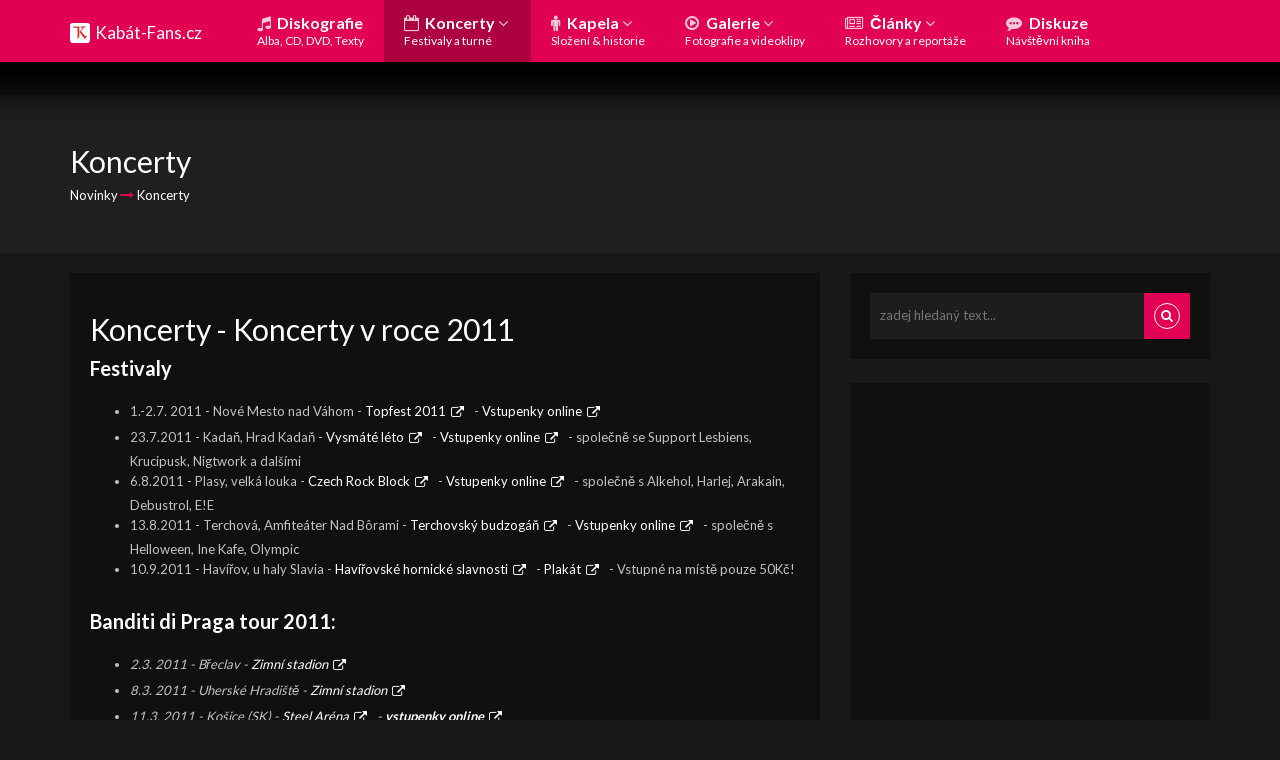

--- FILE ---
content_type: text/html; charset=UTF-8
request_url: https://kabat-fans.cz/koncerty/koncerty-2011.html
body_size: 31511
content:
<!DOCTYPE html>
<html lang="cs">
<head>
	<meta charset="utf-8">
	<meta http-equiv="X-UA-Compatible" content="IE=edge">
	<meta name="viewport" content="width=device-width, initial-scale=1">

	<title>Koncerty v roce 2011 - Koncerty - Novinky - Kabat-Fans.cz</title>

	<meta name="Description" content="Kompletní seznam festivalů, koncertů a vystoupení. Období mezi roky 1990-2000 jsou raritní záležitost a najdete je pouze u nás."/>
	<meta name="Keywords"
		  content="Kabát, koncerty, turné, festivaly, vystoupení. Koncerty v roce 2019, Koncerty v roce 2018, Koncerty v roce 2017, Koncerty v roce 2016, Koncerty v roce 2013, Koncerty v roce 2011, Koncerty v roce 2008, Koncerty v roce 2007, Koncerty v roce 2006, Koncerty v roce 2005, Koncerty v roce 2004, Koncerty v roce 2003, Koncerty v roce 2002, Koncerty v roce 2001, Koncerty v roce 2000, Koncerty v roce 1999, Koncerty v roce 1998, Koncerty v roce 1997, Koncerty v roce 1996, Koncerty v roce 1995, Koncerty v roce 1994, Koncerty v roce 1993, Koncerty v roce 1992, Koncerty v letech 1990-1991, odehrané"/>
	<meta name="Author" content="Kabát Fans Team & Exploit.cz"/>

	
	<link rel="shortcut icon" href="/favicon.ico" type="image/x-icon"/>

	<link href="/css/styles.min.css" rel="stylesheet"/>
	<link href='https://fonts.googleapis.com/css?family=Lato:400,700&subset=latin,latin-ext' rel='stylesheet' type='text/css'>
	
	<!-- HTML5 shim and Respond.js for IE8 support of HTML5 elements and media queries -->
	<!-- WARNING: Respond.js doesn't work if you view the page via file:// -->
	<!--[if lt IE 9]>
	<script src="https://oss.maxcdn.com/html5shiv/3.7.2/html5shiv.min.js"></script>
	<script src="https://oss.maxcdn.com/respond/1.4.2/respond.min.js"></script>
	<![endif]-->
	<script>var senseToken = 3291675008737177;var senseTokenIns = 2159550872775028;</script>
	<script async src="//pagead2.googlesyndication.com/pagead/js/adsbygoogle.js"></script>
	<script async src="//www.youtube.com/player_api"></script>
	<script>
		var playerReady = false;window.onYouTubeIframeAPIReady = function () {playerReady = true;};
		(ad_var = senseTokenIns * 2, adsbygoogle = window.adsbygoogle || []).push({google_ad_client: "ca-pub-" + ad_var,enable_page_level_ads: true});
	</script>
</head>

<body vocab="http://schema.org/" typeof="WebPage">

<nav class="navbar navbar-default navbar-fixed-top" role="navigation">
	<div class="container">
		<div class="navbar-header">
			<button type="button" class="navbar-toggle" data-toggle="collapse" data-target="#navigation">
				<span class="sr-only">Zobrazit navigaci</span>
				<span class="icon-bar"></span>
				<span class="icon-bar"></span>
				<span class="icon-bar"></span>
			</button>
			<a class="navbar-brand" href="/">
				<img alt="Brand" width="20" height="20" src="[data-uri]">
			</a>
			<a class="navbar-brand hidden-sm" href="/">Kabát-Fans.cz</a>
					</div>

		<div class="collapse navbar-collapse row" id="navigation" typeof="SiteNavigationElement">
			<ul class="nav navbar-nav">
				<li>
					<a href="/diskografie/">
						<i class="fa fa-music"></i> Diskografie <span class="clearfix"></span>
						<span class="note">Alba, CD, DVD, Texty</span>
					</a>

					<ul class="dropdown-menu" role="menu">
						<li><a href="/diskografie/dvd/kabat-2013-2015-vypich-turne-big-band-do-pekla-do-nebe/" property="url">Nové DVD KABÁT 2013 – 2015</a></li>
						<li><a href="/diskografie/do-pekla-do-nebe/" property="url">Nové album Do pekla / do nebe</a></li>
						<li><a href="/diskografie/" property="url">Všechna alba</a></li>
						<li><a href="/diskografie/dvd/" property="url">Koncerty na DVD</a></li>
					</ul>
				</li>
				<li class="dropdown active">
					<a class="dropdown-toggle" href="/koncerty/koncerty-2016.html" property="url">
						<i class="fa fa-calendar-o"></i> Koncerty <i class="fa fa-angle-down"></i>
						<span class="clearfix"></span> <span class="note">Festivaly a turné</span></a>
					<ul class="dropdown-menu" role="menu">
						<li><a href="/koncerty/koncerty-2019.html" property="url">Koncerty a festivaly Kabátů v roce 2019</a></li>
						<li><a href="/koncerty/koncerty-2019.html#history" property="url">Historie všech koncertů Kabátů</a></li>
						<li><a href="/kapela/koncertni-vyroky.html" property="url">Koncertní výroky</a></li>
					</ul>
				</li>
				<li class="dropdown">
					<a class="dropdown-toggle" data-toggle="dropdown" href="#"><i class="fa fa-male"></i> Kapela <i class="fa fa-angle-down"></i> <span class="clearfix"></span>
						<span class="note">Složení & historie</span>
					</a>
					<ul class="dropdown-menu" role="menu">
						<li><a href="/kapela/josef-vojtek.html" property="url">Josef "Pepe" Vojtek</a></li>
						<li><a href="/kapela/tomas-krulich.html" property="url">Tomáš Krulich</a></li>
						<li><a href="/kapela/milan-spalek.html" property="url">Milan Špalek</a></li>
						<li><a href="/kapela/ota-vana.html" property="url">Ota Váňa</a></li>
						<li><a href="/kapela/radovan-hurcik.html" property="url">Radovan "Hurvajs" Hurčík</a></li>
						<li class="divider"></li>
						<li><a href="/kapela/historie-skupiny-kabat.html" property="url">Historie skupiny Kabát</a></li>
					</ul>
				</li>
				<li class="dropdown">
					<a class="dropdown-toggle" data-toggle="dropdown" href="#">
						<i class="fa fa-play-circle-o"></i> Galerie <i class="fa fa-angle-down"></i>
						<span class="clearfix"></span> <span class="note">Fotografie a videoklipy</span>
					</a>
					<ul class="dropdown-menu" role="menu">
						<li><a href="/fotogalerie/" title="Fotografie z koncertů" property="url"><i class="fa fa-camera fa-stack"></i> Fotogalerie</a></li>
						<li><a href="/videogalerie/" title="Záznamy z TV a koncertů, Videoklipy" property="url"><i class="fa fa-film fa-stack"></i> Videogalerie</a></li>
						<li><a href="/stahnete-si/" title="Rozvrhy hodin, tapety na plochu, audio rozhovory, live nahrávky" property="url"><i class="fa fa-download fa-stack"></i> Ke stažení</a></li>
					</ul>
				</li>
				<li class="dropdown">
					<a class="dropdown-toggle" data-toggle="dropdown" href="#">
						<i class="fa fa-newspaper-o"></i> Články <i class="fa fa-angle-down"></i>
						<span class="clearfix"></span> <span class="note">Rozhovory a reportáže</span>
					</a>
					<ul class="dropdown-menu" role="menu">
						<li>
							<a href="/clanky/nase-rozhovory/" title="Speciální rozhovory od autorů Kabat-fans.cz" property="url">Exkluzivní rozhovory</a>
						</li>
						<li>
							<a href="/clanky/ostatni/" property="url">Ostatní články</a>
						</li>
						<li>
							<a href="/clanky/raritni-ostatni/" property="url">Raritní články - do roku 1998</a>
						</li>
						<li>
							<a href="/clanky/raritni-rozhovory/" property="url">Raritní rozhovory - do roku 1998</a>
						</li>
						<li>
							<a href="/clanky/recenze/" property="url">Recenze</a>
						</li>
						<li>
							<a href="/clanky/reportaze/" property="url">Reportáže</a>
						</li>
						<li>
							<a href="/clanky/rozhovory/" property="url">Rozhovory</a>
						</li>
					</ul>
				</li>

				<li>
					<a href="/kniha/" property="url">
						<i class="fa fa-commenting"></i> Diskuze <span class="clearfix"></span>
						<span class="note">Návštěvní kniha</span>
					</a>
				</li>
			</ul>
		</div><!-- /.navbar-collapse -->
	</div><!-- /.container-fluid -->
</nav>

<div class="breadcrumb"><div class="container"><h2>Koncerty</h2><nav><ul itemscope itemtype="http://schema.org/BreadcrumbList" class="breadcrumbs-custom"><li itemprop="itemListElement" itemscope itemtype="http://schema.org/ListItem"><a href="/" itemprop="item" rel="nofollow"><span itemprop="name">Novinky</span></a><meta itemprop="position" content="1"/></li><li itemprop="itemListElement" itemscope itemtype="http://schema.org/ListItem"><i class="fa fa-long-arrow-right"></i><a href="/koncerty/" itemprop="item" rel="nofollow"><span itemprop="name">Koncerty</span></a><meta itemprop="position" content="2"/></li></ul></nav></div></div>
<div class="container">
	<div class="row">
		<div class="col-sm-8">
			<!-- google_ad_section_start -->
						    <div class="wrapper events">
                    <h2><a href="/koncerty/">Koncerty</a> - Koncerty v roce 2011</h2>

<fieldset>
<legend><strong>Festivaly</strong></legend>
<div class="padding">

<ul>
<li>1.-2.7. 2011 - Nové Mesto nad Váhom - <a href="http://www.topfest.sk/">Topfest 2011</a> - <a href="http://www.ticketstream.cz/pls/slovakia/book.seats?thread=49350919&session_id=118362">Vstupenky online</a></li>
<li>23.7.2011 - Kadaň, Hrad Kadaň - <a href="http://www.rockfest.cz/">Vysmáté léto</a> - <a href="http://www.ticketstream.cz/czts/presentation.event.jsp?event=68489">Vstupenky online</a> - společně se Support Lesbiens, Krucipusk, Nigtwork a dalšími</li>
<li>6.8.2011 - Plasy, velká louka - <a href="http://www.czechrockblock.com/">Czech Rock Block</a> - <a href="http://www.spv.cz/crb_cms/index.php?modul=page.php&id=29">Vstupenky online</a> - společně s Alkehol, Harlej, Arakain, Debustrol, E!E</li>
<li>13.8.2011 - Terchová, Amfiteáter Nad Bôrami - <a href="http://www.budzogan.sk/">Terchovský budzogáň</a> - <a href="http://www.ticketportal.sk/podujatie_search.asp?id=12236">Vstupenky online</a> - společně s Helloween, Ine Kafe, Olympic</li>
<li>10.9.2011 - Havířov, u haly Slavia - <a href="http://www.mkshavirov.cz/havirovske-slavnosti/havirovske-slavnosti-2011-2.html?Itemid=1">Havířovské hornické slavnosti</a> - <a href="http://www.mkshavirov.cz/images/stories/2011/plakaths11.jpg">Plakát</a> - Vstupné na místě pouze 50Kč!</li>
</ul>

<legend><strong>Banditi di Praga tour 2011:</strong></legend>
<div class="padding">

<ul>

<li><I>2.3. 2011   - Břeclav - <a href="http://maps.google.cz/maps?q=b%C5%99eclav+zimn%C3%AD+stadion&oe=utf-8&client=firefox-a&ie=UTF8&hq=&hnear=Zimn%C3%AD+stadi%C3%B3n,+690+02+B%C5%99eclav&gl=cz&z=16&brcurrent=5,0,0">Zimní stadion</a></I></li>
<li><I>8.3. 2011   - Uherské Hradiště - <a href="http://maps.google.cz/maps?oe=utf-8&client=firefox-a&ie=UTF8&q=uhersk%C3%A9+hradi%C5%A1t%C4%9B+zimn%C3%AD+stadion&fb=1&gl=cz&hq=zimn%C3%AD+stadion&hnear=Uhersk%C3%A9+Hradi%C5%A1t%C4%9B&hl=cs&view=map&cid=128406846403786212&brcurrent=5,0,0&ll=49.069621,17.473733&spn=0.006396,0.021136&z=16&iwloc=A">Zimní stadion</a></I></li>
<li><I>11.3. 2011 - Košice (SK) -  <a href="http://www.steelarena.sk/">Steel Aréna</a> - <a href="http://www.ticketportal.sk/predstavenie_javisko_view.asp?IDPred=750247"><strong>vstupenky online</strong></a></I></li>
<li><I>14.3. 2011 - Brezno (SK) - <a href="http://mapa.zoznam.sk/?search=48.805542933797,19.626512529789&z=18">Aréna Brezno</a> - <a href="http://www.ticketportal.sk/predstavenie_javisko_view.asp?IDPred=1330003"><strong>vstupenky online</strong></a></I></li>
<li><I>17.3. 2011 - Ostrava - Vítkovice - <a href="http://www.arena-vitkovice.cz/cez-arena/">ČEZ Aréna</a> - <a href="http://www.ticketportal.cz/predstavenie_javisko_view.asp?IDPred=1800174"><strong>vstupenky online</strong></a></I></li> 
<li><I>19.3. 2011 - Brno - <a href="http://www.bvv.cz">BVV, pavilon P</a> - <a href="http://www.ticketportal.cz/predstavenie_javisko_view.asp?IDPred=1257629"><strong>vstupenky online</strong></a></I></li>
<li><I>22.3. 2011 - Hradec Králové - <a href="http://www.zimni-stadion.cz/">Zimní stadion</a> - <a href="http://www.ticketportal.cz/predstavenie_javisko_view.asp?IDPred=1258090"><strong>vstupenky online</strong></a></I></li>
<li><I>1.4. 2011   - Liberec - <a href="http://maps.google.cz/maps?oe=utf-8&client=firefox-a&ie=UTF8&q=tipsport+arena+liberec&fb=1&gl=cz&hq=tipsport+arena+liberec&hnear=tipsport+arena+liberec&hl=cs&view=map&cid=8764129729398595705&brcurrent=5,0,0&ll=50.753753,15.050368&spn=0.012354,0.042272&z=15&iwloc=A">Tipsport arena</a> - <a href="https://shop.ticketpro.cz/cs/Event/Detail/547364/kabat-banditi-di-praga-turne-2011"><strong>vstupenky online</strong></a></I></li>
<li><I>5.4. 2011   - Ústí nad Labem - <a href="http://maps.google.cz/maps?hl=cs&client=firefox-a&q=%C3%BAst%C3%AD+nad+labem,+masarykova+974&ie=UTF8&hq=&hnear=Masarykova+974%2F232,+400+01+%C3%9Ast%C3%AD+nad+Labem-Kl%C3%AD%C5%A1e&gl=cz&z=16&brcurrent=5,0,0">Zimní stadion</a> - <a href="http://www.ticketportal.cz/predstavenie_javisko_view.asp?IDPred=1258350"><strong>vstupenky online</strong></a></I></li>
<li><I>8.4. 2011   - Jihlava - <a href="http://maps.google.cz/maps?oe=utf-8&client=firefox-a&ie=UTF8&q=hor%C3%A1ck%C3%BD+zimn%C3%AD+stadion+jihlava&fb=1&gl=cz&hq=hor%C3%A1ck%C3%BD+zimn%C3%AD+stadion&hnear=Jihlava&hl=cs&view=map&cid=15617571351852732319&brcurrent=5,0,0&ll=49.398937,15.583785&spn=0.006354,0.021136&z=16&iwloc=A">Horácký zimní stadion</a> - <a href="http://www.ticketportal.cz/predstavenie_javisko_view.asp?IDPred=1257888"><strong>vstupenky online</strong></a></I></li>
<li><I>12.4. 2011 - Plzeň - <a href="http://www.hcplzen.cz/zobraz.asp?t=cez-arena">ČEZ arena</a> - <a href="http://sazkaticket.cz/Ticket/application.aspx?docid=19094654&akceid=1701089"><strong>vstupenky online</strong></a></I></li>
<li><I>15.4. 2011 - Karlovy Vary - <a href="http://www.kvarena.cz/cz/">KV aréna</a> - <a href="http://www.ticketportal.cz/predstavenie_javisko_view.asp?IDPred=1110132"><strong>vstupenky online</strong></a> @ <a href="http://www.sazkaticket.cz/Ticket/application.aspx?docid=19094654&akceid=1901009"><strong>vstupenky online</strong></a></I></li>
<li><I>18.4. 2011 - České Budějovice - <a href="http://maps.google.cz/maps?oe=utf-8&client=firefox-a&ie=UTF8&q=budvar+ar%C3%A9na+%C4%8Desk%C3%A9+bud%C4%9Bjovice&fb=1&gl=cz&hq=budvar+ar%C3%A9na&hnear=%C4%8Cesk%C3%A9+Bud%C4%9Bjovice&hl=cs&view=map&cid=8754094959841173944&brcurrent=5,0,0&ll=48.971076,14.471183&spn=0.006409,0.021136&z=16&iwloc=A">Budvar aréna</a> - <a href="http://www.ticketportal.cz/predstavenie_javisko_view.asp?IDPred=1258500"><strong>vstupenky online</strong></a></I></li>
<li><I>21.4. 2011 - Praha - <a href="http://www.o2arena.cz/">O2 aréna</a> - <a href="http://www.ticketportal.cz/predstavenie_javisko_view.asp?IDPred=1603579"><strong>vstupenky online</strong></a> @ <a href="http://sazkaticket.cz/Ticket/application.aspx?docid=19095015&akceid=1502623"><strong>vstupenky online</strong></a></I></li>
<li><I>23.4. 2011 - Pardubice - <a href="http://maps.google.cz/maps?oe=utf-8&client=firefox-a&ie=UTF8&q=%C4%8Dez+arena+pardubice&fb=1&gl=cz&hq=%C4%8Dez+arena+pardubice&hnear=%C4%8Dez+arena+pardubice&cid=0,0,4052705526733659317&ll=50.0411,15.769501&spn=0.00627,0.021136&z=16&iwloc=A&brcurrent=5,0,0">ČEZ arena</a> - <a href="http://www.ticketportal.cz/predstavenie_javisko_view.asp?IDPred=1258190"><strong>vstupenky online</strong></a></I></li>
<li><I>26.4. 2011 - Zlín - <a href=http://maps.google.cz/maps?f=q&source=s_q&hl=cs&geocode=&q=zl%C3%ADn,+b%C5%99eznick%C3%A1+4068&aq=&sll=49.236879,17.5383&sspn=0.203991,0.676346&brcurrent=5,0,0&ie=UTF8&hq=&hnear=B%C5%99eznick%C3%A1+4068,+760+01+Zl%C3%ADn&z=15">Zimní stadion Luďka Čajky</a> - <a href="http://www.ticketportal.cz/predstavenie_javisko_view.asp?IDPred=1258590"><strong>vstupenky opět v prodeji online</strong></a></I></li>
<li><I>29.4. 2011 - Olomouc - <a href="http://www.hc-olomouc.cz/zobraz.asp?t=informace-o-stadionu">Zimní stadion</a> - <a href="http://www.ticketportal.cz/predstavenie_javisko_view.asp?IDPred=1257628"><strong>vstupenky online</strong></a></I></li>

</ul>

</div><!-- //padding -->
</fieldset>
            </div>

    

    <div class="wrapper">
        <h4 class="heading" id="history">Historie koncertů</h4>

        <div class="line-sep">
            <span class="line"></span>
        </div>

        <p class="line-space">Seznam koncertů je od roku 1990 do roku 2000 raritní záležitost. Nemůžete je tedy najít na žádném jiném webu než právě kabat-fans.cz.</p>

        <p>Koncertů bylo samozřejmě více, ale seznam nemusí být kompletní. Pokud víte o nějakém dalším termínu, dejte nám o něm vědět.</p>

        <ul class="touch-list">
                            <li><a href="/koncerty/koncerty-2019.html" class="item">Koncerty v roce 2019</a>
                </li>
                            <li><a href="/koncerty/koncerty-2018.html" class="item">Koncerty v roce 2018</a>
                </li>
                            <li><a href="/koncerty/koncerty-2017.html" class="item">Koncerty v roce 2017</a>
                </li>
                            <li><a href="/koncerty/koncerty-2016.html" class="item">Koncerty v roce 2016</a>
                </li>
                            <li><a href="/koncerty/koncerty-2013.html" class="item">Koncerty v roce 2013</a>
                </li>
                            <li><a href="/koncerty/koncerty-2011.html" class="item">Koncerty v roce 2011</a>
                </li>
                            <li><a href="/koncerty/koncerty-2008.html" class="item">Koncerty v roce 2008</a>
                </li>
                            <li><a href="/koncerty/koncerty-2007.html" class="item">Koncerty v roce 2007</a>
                </li>
                            <li><a href="/koncerty/koncerty-2006.html" class="item">Koncerty v roce 2006</a>
                </li>
                            <li><a href="/koncerty/koncerty-2005.html" class="item">Koncerty v roce 2005</a>
                </li>
                            <li><a href="/koncerty/koncerty-2004.html" class="item">Koncerty v roce 2004</a>
                </li>
                            <li><a href="/koncerty/koncerty-2003.html" class="item">Koncerty v roce 2003</a>
                </li>
                            <li><a href="/koncerty/koncerty-2002.html" class="item">Koncerty v roce 2002</a>
                </li>
                            <li><a href="/koncerty/koncerty-2001.html" class="item">Koncerty v roce 2001</a>
                </li>
                            <li><a href="/koncerty/koncerty-2000.html" class="item">Koncerty v roce 2000</a>
                </li>
                            <li><a href="/koncerty/koncerty-1999.html" class="item">Koncerty v roce 1999</a>
                </li>
                            <li><a href="/koncerty/koncerty-1998.html" class="item">Koncerty v roce 1998</a>
                </li>
                            <li><a href="/koncerty/koncerty-1997.html" class="item">Koncerty v roce 1997</a>
                </li>
                            <li><a href="/koncerty/koncerty-1996.html" class="item">Koncerty v roce 1996</a>
                </li>
                            <li><a href="/koncerty/koncerty-1995.html" class="item">Koncerty v roce 1995</a>
                </li>
                            <li><a href="/koncerty/koncerty-1994.html" class="item">Koncerty v roce 1994</a>
                </li>
                            <li><a href="/koncerty/koncerty-1993.html" class="item">Koncerty v roce 1993</a>
                </li>
                            <li><a href="/koncerty/koncerty-1992.html" class="item">Koncerty v roce 1992</a>
                </li>
                            <li><a href="/koncerty/koncerty-1990-1991.html" class="item">Koncerty v letech 1990-1991</a>
                </li>
                    </ul>
    </div>
			<!-- google_ad_section_end -->
		</div>
		<!-- Sidebar -->
		<div class="col-sm-4">
			<div class="sidebar">
				<!-- Search -->
				<div class="search-widget clearfix">
					<form class="search" method="get" action="/" role="search">
						<input type="text" name="q" class="search-input" placeholder="zadej hledaný text...">
						<button type="submit"><i class="fa fa-search"></i></button>
					</form>
				</div> <!-- // Search -->
			</div>
			<div class="sidebar">
								<!-- kf sidebar long -->
				<ins class="adsbygoogle" style="display:inline-block;width:300px;height:600px" data-ad-slot="3750419543"></ins>
								<script>(ad_var = senseTokenIns * 2, adsbygoogle = window.adsbygoogle || []).push({params: {google_ad_client: "ca-pub-" + ad_var}});</script>

			</div>

			<div class="sidebar">
									<a href="/user/register" title="Vytvoření účtu"
					   class="btn btn-primary btn-lg"><i class="fa fa-users"></i> Registrace</a>
					<a href="/user/login" title="Přihlášení do účtu"
					   class="btn btn-primary btn-lg"><i class="fa fa-sign-in"></i> Přihlášení</a>
							</div>

			<div class="sidebar">
				<!-- Recent Articles -->
<div class="recent-articles">
	<h4 class="heading">Náhodně vybrané album</h4>
	<div class="line-sep">
		<span class="line"></span>
	</div>

	<div class="articles">
		<a href="/diskografie/dole-v-dole/">
			<img src="/img/alba/75x75/dole-v-dole.webp" alt="Booklet Album: Dole v dole"/>
			<h5>Dole v dole</h5>
			<p>Na albu naleznete celkem 13 písniček.</p><p>Album bylo vydáno 14. 10. 2003.</p>
		</a>
	</div>
</div> <!-- // Recent Articles -->

			</div>
			<div class="sidebar">
				<!-- Recent Articles -->
<div class="recent-articles">
	<h4 class="heading">Nejnavštěvovanější písničky</h4>
	<div class="line-sep">
		<span class="line"></span>
	</div>

	<div class="articles">
		
			<a href="/diskografie/corrida/corrida.html#lyrics">
				<img src="/img/alba/50x50/corrida.webp" alt="Booklet Album: Corrida"/>
				<h5>Corrida</h5>
				<p>Písnička z alba Corrida.</p>
			</a>
		
			<a href="/diskografie/colorado/jak-ti-slapou-kabati.html#lyrics">
				<img src="/img/alba/50x50/colorado.webp" alt="Booklet Album: Colorado"/>
				<h5>Jak ti šlapou Kabáti</h5>
				<p>Písnička z alba Colorado.</p>
			</a>
		
			<a href="/diskografie/dej-mi-vic-olympic/kabat-dej-mi-vic-sve-lasky.html#lyrics">
				<img src="/img/alba/50x50/dej-mi-vic-olympic.webp" alt="Booklet Kompilace: Dej mi víc… Olympic"/>
				<h5>Kabát: Dej mi víc své lásky</h5>
				<p>Písnička z alba Dej mi víc... Olympic.</p>
			</a>
		
			<a href="/diskografie/suma-sumarum/pohoda.html#lyrics">
				<img src="/img/alba/50x50/suma-sumarum.webp" alt="Booklet Album: Suma sumárum"/>
				<h5>Pohoda</h5>
				<p>Písnička z alba Suma sumárum.</p>
			</a>
		
			<a href="/diskografie/mistri-sveta/kabat-a-sbor-mistru-sveta-sveta-v-lednim-hokeji-1996-jak-ti-slapou-kabati.html#lyrics">
				<img src="/img/alba/50x50/mistri-sveta.webp" alt="Booklet Singl: Mistři světa"/>
				<h5>Kabát a sbor Mistrů světa světa v ledním hokeji 1996 - Jak ti šlapou Kabáti</h5>
				<p>Písnička z alba Mistři světa, která poprvé vyšla na albu Colorado.</p>
			</a>
		
			<a href="/diskografie/corrida/mala-dama.html#lyrics">
				<img src="/img/alba/50x50/corrida.webp" alt="Booklet Album: Corrida"/>
				<h5>Malá dáma</h5>
				<p>Písnička z alba Corrida.</p>
			</a>
		
			<a href="/diskografie/corrida/burlaci.html#lyrics">
				<img src="/img/alba/50x50/corrida.webp" alt="Booklet Album: Corrida"/>
				<h5>Burlaci</h5>
				<p>Písnička z alba Corrida.</p>
			</a>
		
			<a href="/diskografie/uruguay-cavallery/uruguay-cavallery.html#lyrics">
				<img src="/img/alba/50x50/uruguay-cavallery.webp" alt="Booklet Extra: Uruguay Cavallery"/>
				<h5>Uruguay Cavallery</h5>
				<p>Písnička z alba Uruguay Cavallery.</p>
			</a>
		
			<a href="/diskografie/banditi-di-praga/banditi-di-praga.html#lyrics">
				<img src="/img/alba/50x50/banditi-di-praga.webp" alt="Booklet Album: Banditi di Praga"/>
				<h5>Banditi di Praga</h5>
				<p>Písnička z alba Banditi di Praga.</p>
			</a>
		
			<a href="/diskografie/corrida/kdo-vi-jestli.html#lyrics">
				<img src="/img/alba/50x50/corrida.webp" alt="Booklet Album: Corrida"/>
				<h5>Kdo ví jestli</h5>
				<p>Písnička z alba Corrida.</p>
			</a>
			</div>
</div> <!-- // Recent Articles -->

			</div>
																												

																																																																																																																																																																																																																																																																																																																																																																																																																																																																																																										
									
				<div class="sidebar">
					<!-- Popular Items -->
					<div class="popular-items">
						<ul class="icons" id="myTab" role="tablist">
							<li><h4 class="heading">Narozeniny a svátky</h4></li>
													</ul>

						<div class="line-sep">
							<span class="line"></span>
						</div>

						<div class="tab-content clearfix">
														<div class="tab-pane popular-events active" id="tab3">
								<a href="/kapela/radovan-hurcik.html" class="colored">
									<h5>Radovan "Hurvajs" Hurčík</h5>
									<p><span class="">Narozeniny :</span> 14.01.1969 <i class="fa fa-birthday-cake colored"></i></p>
									<p><span class="">Svátek :</span> 14.01. <i class="fa fa-gift colored"></i></p>
								</a>
								<a href="/kapela/tomas-krulich.html" class="colored">
									<h5>Tomáš Krulich</h5>
									<p><span class="">Narozeniny :</span> 19.04.1966 <i class="fa fa-birthday-cake colored"></i></p>
									<p><span class="">Svátek :</span> 07.03. <i class="fa fa-gift colored"></i></p>
								</a>
								<a href="/kapela/ota-vana.html" class="colored">
									<h5>Ota Váňa</h5>
									<p><span class="">Narozeniny :</span> 11.06.1971 <i class="fa fa-birthday-cake colored"></i></p>
									<p><span>Svátek :</span> 19.03. <i class="fa fa-gift colored"></i></p>
								</a>
								<a href="/kapela/josef-vojtek.html" class="colored">
									<h5>Pepa Vojtek</h5>
									<p><span class="">Narozeniny :</span> 21.06.1965 <i class="fa fa-birthday-cake colored"></i></p>
									<p><span class="">Svátek :</span> 18.06. <i class="fa fa-gift colored"></i></p>
								</a>
								<a href="/kapela/milan-spalek.html" class="colored">
									<h5>Milan Špalek</h5>
									<p><span class="">Narozeniny :</span> 10.12.1966 <i class="fa fa-birthday-cake colored"></i></p>
									<p><span class="">Svátek :</span> 27.08. <i class="fa fa-gift colored"></i></p>
								</a>
							</div>
						</div>
					</div> <!-- // Popular Items -->
				</div>

				
									</div>

	</div>
</div>

<div class="footer">
	<div class="container">
		<div class="row">
			<div class="col-sm-4 about-us">
				<h4 class="heading">O nás</h4>
				<div class="line-sep">
					<span class="line"></span>
				</div>
				<p class="line-space">Web byl založen v roce 2002 jako reakce na neaktuální oficiální stránky skupiny. Jakékoliv kopírování nebo přebírání materiálů z těchto stránek bez
					svolení autorů je zakázáno! Citace
					lze použít jen s uvedením zdroje kabat-fans.cz.</p>

				<div class="info">
					<p><span class="colored">Team :</span> <a href="/web/">Zakladatelé a autoři</a></p>
					<p><span class="colored">Spolupráce :</span> <a href="/web/podporte-nas.html">Podpořte náš web ikonkou nebo bannerem</a></p>

				</div>
			</div>
					</div>
	</div>
	<div class="copyright">
		<div class="container">
			<p>&copy; 2002 - 2025 <a href="/web/">Kabát-Fans Team</a>. Powered by Symfony 5 &amp; PHP 7.4</p>
		</div>
	</div>
</div>

<div id="blueimp-video-carousel" class="blueimp-gallery blueimp-gallery-controls"><div class="slides"></div><h3 class="title"></h3><a class="prev">‹</a><a class="next">›</a><a class="close">×</a><a class="play-pause"></a></div><!-- The Bootstrap Image Gallery lightbox, should be a child element of the document body --><div id="blueimp-gallery" class="blueimp-gallery blueimp-gallery-controls" data-start-slideshow="true"><!-- The container for the modal slides --><div class="slides"></div><!-- Controls for the borderless lightbox --><h3 class="title"></h3><a class="prev">‹</a><a class="next">›</a><a class="close">×</a><a class="play-pause"></a><ol class="indicator"></ol><!-- The modal dialog, which will be used to wrap the lightbox content --><div class="modal fade"><div class="modal-dialog"><div class="modal-content"><div class="modal-header"><button type="button" class="close" aria-hidden="true">&times;</button><h4 class="modal-title"></h4></div><div class="modal-body next"></div><div class="modal-footer"><button type="button" class="btn btn-default pull-left prev"><i class="fa fa-chevron-left"></i>
							Previous
						</button><button type="button" class="btn btn-primary next">
							Next
							<i class="fa fa-chevron-right"></i></button></div></div></div></div></div><span id="top-link-block" class="hidden"><a href="#top" class="btn btn-lg-rounded btn-primary" onclick="$('html,body').animate({scrollTop:0},'slow');return false;" title="Nahoru &uarr;"><i class="fa fa-chevron-up"></i></a></span><!-- /top-link-block --><script src="/js/scripts.min.js"></script><script>

		(function (i, s, o, g, r, a, m) {
			i['GoogleAnalyticsObject'] = r;
			i[r] = i[r] || function () {
						(i[r].q = i[r].q || []).push(arguments)
					}, i[r].l = 1 * new Date();
			a = s.createElement(o),
					m = s.getElementsByTagName(o)[0];
			a.async = 1;
			a.src = g;
			m.parentNode.insertBefore(a, m)
		})(window, document, 'script', '//www.google-analytics.com/analytics.js', 'ga');

		ga('create', 'UA-341561-1', 'auto');
		ga('send', 'pageview');

	</script><script type="text/javascript">
		var _paq = _paq || [];
		_paq.push(["setDocumentTitle", document.domain + "/" + document.title]);
		_paq.push(["setCookieDomain", "*.www.kabat-fans.cz"]);
		_paq.push(["setDomains", ["*.www.kabat-fans.cz"]]);
		_paq.push(['trackPageView']);
		_paq.push(['enableLinkTracking']);
		(function () {
			var u = "//stats.exploit.cz/";
			_paq.push(['setTrackerUrl', u + 'piwik.php']);
			_paq.push(['setSiteId', 8]);
			var d = document, g = d.createElement('script'), s = d.getElementsByTagName('script')[0];
			g.type = 'text/javascript';
			g.async = true;
			g.defer = true;
			g.src = u + 'piwik.js';
			s.parentNode.insertBefore(g, s);
		})();
	</script><noscript><p><img src="//stats.exploit.cz/piwik.php?idsite=8" style="border:0;" alt=""/></p></noscript>
</body>
</html>


--- FILE ---
content_type: text/html; charset=utf-8
request_url: https://www.google.com/recaptcha/api2/aframe
body_size: 267
content:
<!DOCTYPE HTML><html><head><meta http-equiv="content-type" content="text/html; charset=UTF-8"></head><body><script nonce="stTJbDS-16ojY8Ws3kDwFA">/** Anti-fraud and anti-abuse applications only. See google.com/recaptcha */ try{var clients={'sodar':'https://pagead2.googlesyndication.com/pagead/sodar?'};window.addEventListener("message",function(a){try{if(a.source===window.parent){var b=JSON.parse(a.data);var c=clients[b['id']];if(c){var d=document.createElement('img');d.src=c+b['params']+'&rc='+(localStorage.getItem("rc::a")?sessionStorage.getItem("rc::b"):"");window.document.body.appendChild(d);sessionStorage.setItem("rc::e",parseInt(sessionStorage.getItem("rc::e")||0)+1);localStorage.setItem("rc::h",'1762256367370');}}}catch(b){}});window.parent.postMessage("_grecaptcha_ready", "*");}catch(b){}</script></body></html>

--- FILE ---
content_type: text/plain
request_url: https://www.google-analytics.com/j/collect?v=1&_v=j102&a=327846252&t=pageview&_s=1&dl=https%3A%2F%2Fkabat-fans.cz%2Fkoncerty%2Fkoncerty-2011.html&ul=en-us%40posix&dt=Koncerty%20v%20roce%202011%20-%20Koncerty%20-%20Novinky%20-%20Kabat-Fans.cz&sr=1280x720&vp=1280x720&_u=IEBAAEABAAAAACAAI~&jid=834625050&gjid=1298566878&cid=49453852.1762256367&tid=UA-341561-1&_gid=657002799.1762256367&_r=1&_slc=1&z=2032529723
body_size: -450
content:
2,cG-Y50XFFT5NF